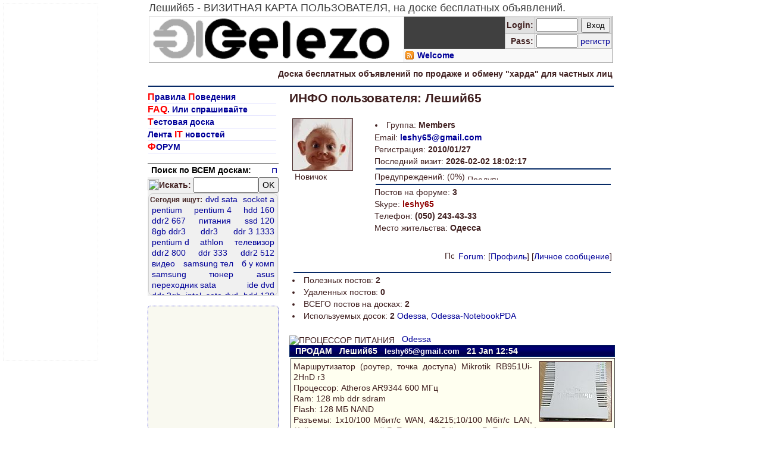

--- FILE ---
content_type: text/html; charset=windows-1251
request_url: http://gelezo.com.ua/info/FUSER_26460/
body_size: 14753
content:
<html xmlns="http://www.w3.org/1999/xhtml" xml:lang="ru" lang="ru" dir="ltr">
<head> 
<meta http-equiv="Content-Type" content="text/html; charset=windows-1251" />
<TITLE>Железо. Леший65 - ВИЗИТНАЯ КАРТА ПОЛЬЗОВАТЕЛЯ, на доске бесплатных объявлений.</TITLE>
<META NAME="description" content="Леший65 - ВИЗИТНАЯ КАРТА ПОЛЬЗОВАТЕЛЯ, на доске бесплатных объявлений.">
<META http-equiv="description" content="Леший65 - ВИЗИТНАЯ КАРТА ПОЛЬЗОВАТЕЛЯ, на доске бесплатных объявлений.">
<META NAME="keywords" content="процессор, питания">
<META http-equiv="keywords" content="процессор, питания">
<meta name="language" content="ru,en,ua">
<meta name="robots" content="index,follow">
<meta name="resource-type" content="document">
<meta name="document-state" content="dynamic">
<meta name="revisit-after" content="3 days">
<meta name="rating" content="GENERAL">
<meta name="distribution" content="GLOBAL">
<meta name="classification" content="Hardware">
<meta http-equiv="Pragma" content="no-cache">
<meta http-equiv="no-cache">
<meta http-equiv="Expires" content="-1">
<meta http-equiv="Cache-Control" content="no-cache">
<meta name="Author" content="Roman Dubs">

<meta name="viewport" content="width=device-width"/>
<meta name="MobileOptimized" content="480"/>
<meta name="HandheldFriendly" content="true"/>

<link rel="icon" href="/favicon.ico" type="image/x-icon">
<link rel="shortcut icon" href="/favicon.ico" type="image/x-icon">
<link rel="image_src" href="http://gelezo.com.ua/img/u/503566/503566_0p.jpg">
<link rel="image_src" href="http://gelezo.com.ua/img/u/503567/503567_0p.jpg">

<style type="text/css" media="all">
body, td, th, li, dd, div, p, b, i, strong { font-size: 14px; font-family: Tahoma,sans-serif,Trebuchet MS; }
sup { font-size: 10px; font-family: Tahoma,sans-serif,Trebuchet MS; }
input, select {font-family: Tahoma,sans-serif,Trebuchet MS; font-size: 14px; }
.ctab { font-size: 14px; color: #000000; }
a { color: #000099;  font-size: 14px; } 
a:link { color: #000099; text-decoration: none; } 
a:hover { color: #1010FF; text-decoration: underline; } 
a:hover:visited { color: #1010FF; text-decoration: underline; } 
a:visited  { color: #900090; text-decoration: none; } 
hr { font-size: 1px; margin: 2px; line-height: 1px; border: 1px solid #072A66;} 

.menu			{ color: #780000; font-size: 14px; font-weight: bold;				} 
.menu font		{ font-size: 16px; font-weight: bold; text-decoration: none;		} 
.menu a			{ font-size: 14px; font-weight: bold; text-decoration: none;		} 
.menu a:hover	{ font-size: 14px; font-weight: bold; text-decoration: underline;	} 
.menu a:visited	{ color: #900090; font-size: 14px; font-weight: bold; text-decoration: none;		} 

.sm { font-size: 12px; color: #000080; padding: 2px; }
.sm b { font-size: 12px; color: #000050; padding: 2px; font-weight: bold;}

.FMZIMA { font-size: 14px; background-color: #F0F0F0; background: url("/forum/style_images/gelezo/tile_cat_ZIMA.gif"); color: #000000;  height: 21px; vertical-align: text-top; margin-left: 2px; border: 1px solid #A0A0A0; border-top: 0; }
.FM, 
.FMLETO { font-size: 14px; background-color: #F0F0F0; background: url("/img/for_bg2.gif"); color: #000000; height: 21px; vertical-align: text-top; padding-top: 4px; border: 1px solid #404040; border-top: 0; }

.FM a { font-size: 14px; color: #000099; text-decoration: none;	}
.FM a:link { font-size: 14px; color: #000099; text-decoration: none; } 
.FM a:hover { font-size: 14px; color: #0000FF; text-decoration: underline; }
.FM a:hover:visited { font-size: 14px; color: #1010FF; text-decoration: underline; } 
.FM a:visited  { font-size: 14px; color: #900090; text-decoration: none; } 
.am { background-color: #F0F0F0; background: url("/img/for_bg.gif"); color: #000000; padding: 1px; margin: 0px 0px 0px 5px; border: 1px solid #000000; border-top: 0; }
.am2 { background-color: #F0F0F0; background: url("/img/for_bg.gif"); color: #000000; padding: 1px; margin: 0px; border: 1px solid #000000; border-top: 0; }
.am3 { background-color: #F0F0F0; background: url("/img/for_bg.gif"); color: #000000; padding: 2px 6px 2px 6px; margin: 0px; border: 1px solid #000090; }

.bodyPost {margin: 2px 0px 0px 2px; padding: 4px; border: 1px solid #404040; line-height: 130%; }
.bodyPost i { color: #000090;  font-size: 12px; padding: 0px 3px 1px 3px; border: 1px dotted; background-color: #F0F0C0; font-weight: bold; font-style: normal; }
.bodyPost b { color: #A00000; padding: 0px 3px 1px 3px; border-bottom: 1px dotted #4040D0; background-color: #FFFFC0;}
.bodyPost h2,h2.Post { color: #909090; font-size: 14px; height: 19px; display: block; overflow: hidden; margin: 0px; padding: 0px; font-weight: normal; text-transform: lowercase;}
.bodyPost h3,h2.Post { color: #909090; font-size: 14px; height: 19px; display: block; overflow: hidden; margin: 0px; padding: 0px; font-weight: normal; text-transform: lowercase;}
.sps	{ font-size: 14px; color: #900090; display: none; }
.bodyPost a, a:hover { text-decoration: none; }


.TablePost {border: 1px solid #B0B0B0; -moz-border-radius: 2px 0 0 0; border-radius: 2px 0 0 0; }
.TextPost {padding: 4px; line-height: 130%;}
.TextPost i { color: #000090;  font-size: 12px; padding: 0px 3px 1px 3px; border: 1px dotted; background-color: #F0F0C0; font-weight: bold; font-style: normal; }
.TextPost b { color: #A00000; padding: 0px 3px 1px 3px; border-bottom: 1px dotted #4040D0; background-color: #FFFFC0;}
.TextPost h2,h2.Post { color: #909090; font-size: 14px; height: 17px; display: block; overflow: hidden; margin: 0px; padding: 0px; font-weight: normal; text-transform: lowercase;}
.TextPost h3,h2.Post { color: #909090; font-size: 14px; height: 17px; display: block; overflow: hidden; margin: 0px; padding: 0px; font-weight: normal; text-transform: lowercase;}


a.bghref { font-size: 14px; padding: 0px 2px 0px 2px; text-decoration: none; border: 1px solid #F0F0F0; display: inline-block;}
a.bghref:hover { background-color: #FFFFFF; text-decoration: none;  border: 1px solid #E0E0E0;}


div.bgPM		{ font-size: 14px; border: 1px solid #402060; height: 45px; width: 45px; background: url(/img/i_icon_pm.png) 50% 50% no-repeat; }
div.bgPM:hover	{ background: #500060 url(/img/PM.png) 50% 50% no-repeat; text-decoration: none; border: 1px solid #404040; }

.textPM_old		{ text-decoration: none; margin-top: 8px; }

.textPM			{ 
	font-size: 14px; 
	text-decoration: none; 
	margin-top: 6px; 
	border-radius: 3px;
	-moz-border-radius: 3px;
}
.textPM	a, .textPM a:visited	{ 
	text-decoration: none; 
	font-weight: bold; 
	color: #FFFFFF;
	padding: 2px 0px 2px 0px;
	border-radius: 3px;
	-moz-border-radius: 3px;
}
.textPM	a:hover					{ 
	background-color: #FF0000; 
	text-decoration: none; 
	font-weight: bold; 
	color: #FFFFFF; 
	border-radius: 3px;
	-moz-border-radius: 3px;
}

.titlPost { padding: 1px; border: 1px solid #002060; background: url("/img/gel_bg.gif"); font-weight: bold; white-space: nowrap;  }
.AvtrPost {padding: 0px 0px 1px 0px; font-size: 14px; vertical-align: middle; }
.AvtrPost a, b, strong, font, td {font-size: 14px; }

.titlPost tr td { padding: 4px 0 5px 2px; white-space: normal; height:18px; overflow:hidden; }

.Mesage {margin: 2px; padding: 1px 6px 3px 6px; border: 1px dotted #F00000; Color: #F00000; }

u { text-decoration: none; } 
.postmail a, .postmail span	{ color: #FFFFFF; font-size: 13px; text-decoration: none; } 
.postmail a:hover	{ color: #C0C0FF; text-decoration: underline; } 

h1 { font-size: 18px; line-height: 1; max-height: 53px; max-width: 780px; text-align: left; color: #404040; font-weight: normal; margin: 0px; padding: 4px 0px 5px; display: block; overflow: hidden; }


.rightBlock { position: fixed;  top: 0px;  left: 5px;  width: 160px;  height: 600px; }
.itnews {background-color: #F9F9F0; margin: 2px; padding: 5px; border: 1px dotted #4040D0; text-align: justify; display: block; width: 535px; overflow: hidden;}
#ImgNews IMG{
	max-width: 100%; 
	max-height: 100%;
	margin: auto;
	display: block;
}

.trShare td { height:32px; vertical-align:middle; overflow:hidden; }

.share42init{
	margin: 4px 0 0 0;
	padding: 0 0 0 0;
}
#share42 a:nth-child(5), #share42 a:nth-child(9)  {
	margin-left: 10px !important;
}

.Logo                   { position: relative; max-height: 68px; text-align:left; vertical-align: top; }
.Logo > a > img         { width:100%; max-width: 400px; padding: 2px 5px 2px 5px; }

@media (max-width: 800px) {
    
    body        { padding: 5px 5px 5px 5px; }
    #TopBox     { width: 100% !important; min-width: 440px; }
    #BigTable   { width: 100% !important;}
    #BigTable .mHidden  { width: 0px !important; }
    .mHidden            { display: none !important; overflow-x:hidden; }
    .TextPost font#OPT  { display: none !important; }
    .mVisible           { display: block !important; }
    .table100           { width: 100% !important; min-width: 440px;  }
    .share42            { width: 0px !important; display: none; }
    .NoShare            { width: 100% !important; text-align: center; white-space: normal; line-height:1; }
    div.bgPM		    { height: 35px; width: 45px; }    
    .Logo > a > img     { position: absolute; height:75%; width:auto; padding: 5px 2px 5px 2px; }
    input[name=PostMenName], input[name=PostMenMail], input[name=submiting] { padding: 5px 5px; }
    .mImages {width: 90px !important;}
    .mImages img {height: auto !important; width: 80px !important;}
    
}

@media (max-width: 480px) {
    .mmHidden          { display: none !important; overflow-x:hidden; }
    .mImages            { display: none !important; overflow-x:hidden; }
    iframe.myBanClass {
        width: 100%;
        overflow: hidden;
        
    }
}

@media print {
    .hidden-print,
    .TextPost font#OPT
    {
        display: none !important;
    }
}


#fixed {
	background: #FFF;
	padding: 0px;
}
</style>

<script src="/jquery-1.11.1.min.js"></script>

<script type="text/javascript">

var mydate = new Date();
var mytime = '' + mydate.getTime();
mytime = mytime.substring(0,10);
var MyDeltaTime = 1770048815 - parseInt (mytime);

if(top.location!=window.location||top.frames.length!=0) top.location=self.document.location;
var url = location.href;
var title = document.title;
var ShowFlagOPT = "block";

function ShowHideDiv(){
	var alldiv = document.all.OPT;
	var i;
	if (ShowFlagOPT == 'none'){
		setCookie("CookieOPT", 0, 10, "/", ".gelezo.com.ua");
		document.all['nameOPT'].innerText="УБРАТЬ ЛИШНЕЕ";
		document.bgColor="#FFFFFF";
		ShowFlagOPT = 'block';
	}else{
		setCookie("CookieOPT", 1, 1, "/", ".gelezo.com.ua");
		document.all['nameOPT'].innerText="ПОКАЗАТЬ ВСЕ";
		document.bgColor="#E0E0E0";
		ShowFlagOPT = 'none';
	}
	for(i=0; i<alldiv.length; i++){
			alldiv[i].style.display = ShowFlagOPT;
	}
	return true;
}


function addBookmark(url, title){
	if (!url) url = location.href;
	if (!title) title = document.title;

	if(window.opera && window.print){ // opera
		var elem = document.createElement('elem');
		elem.setAttribute('href',url);
		elem.setAttribute('title',title);
		elem.setAttribute('rel','sidebar');
		elem.click();
	}
	else if ((typeof window.sidebar == "object") && (typeof window.sidebar.addPanel == "function")) window.sidebar.addPanel (title, url, "");
	else if (typeof window.external == "object") window.external.AddFavorite(url, title);
	else return false;
	return true;
}

function AutorShowHide(id){
	var itm;
	if ( itm = document.all[id] ){
		if (itm.style.display == "none"){	itm.style.display = "";	}
		else							{	itm.style.display = "none";	}
	}
}

function openWin(url, width, height){
	window.open(url, "_blank", "resizable=no,status=no,toolbar=no,menubar=no,location=no,scrollbars=no,width="+width+",height="+height+"");
}

function delConfirm(theURL){
	if (confirm( "ВЫ УВЕРЕНЫ?\nБОЛЬШЕ ПРЕДУПРЕЖДЕНИЙ НЕ БУДЕТ!!!" )){	window.location.href=theURL;	}
	else{								alert ( "Ну нет, так нет!" );	}
}

function reloadConfirm(theURL, fDate){
	var start = parseInt ( Math.floor((Math.random() * 15)) );
	var d = new Date();
	var n = d.getTime();
	n = Math.round(n / 1000) + MyDeltaTime;
	fDate = fDate.substring( 0 , 10);
/*	console.log(n - fDate); */
	if ( (n - fDate)>43200 || confirm( "ОБНОВИТЬ ДАТУ ОБЪЯВЛЕНИЯ?" )){	
		n = '' + n;
		n = '' + calcMD5( n.substring(0, 8) );
		n = n.substring( start , start + 12);
		setCookie("_reload", n, 0.005, "/", ".gelezo.com.ua");
		window.location.href = theURL + '&deltat=' + MyDeltaTime;	
	}
	return false;
}

function ComWR(idc){
	if ( idc = 1 )	{	document.write("<" + "!" + "--\n");		}
	else			{	document.write("\n -" + "-" + ">\n");	}
	return true;
}

function NewMesageConfirm(theURL){
	if (confirm( "Вам пришло новое сообщение!\nПрочитать сейчас?" )){	window.location.href=theURL;	}
}

function GoToBoard(Board){
	window.location.href = "/boards/" + Board + "/";
}

/* get, set, and delete cookies */
function getCookie( name ) {
	var start = document.cookie.indexOf( name + "=" );
	var len = start + name.length + 1;
	if ( ( !start ) && ( name != document.cookie.substring( 0, name.length ) ) ) {
		return null;
	}
	if ( start == -1 ) return null;
	var end = document.cookie.indexOf( ";", len );
	if ( end == -1 ) end = document.cookie.length;
	return unescape( document.cookie.substring( len, end ) );
}
	
function setCookie( name, value, expires, path, domain, secure ) {
	var today = new Date();
	today.setTime( today.getTime() );
	if ( expires ) {
		expires = expires * 1000 * 60 * 60 * 24;
	}
	var expires_date = new Date( today.getTime() + (expires) );
	document.cookie = name+"="+escape( value ) +
		( ( expires ) ? ";expires="+expires_date.toGMTString() : "" ) + 
		( ( path ) ? ";path=" + path : "" ) +
		( ( domain ) ? ";domain=" + domain : "" ) +
		( ( secure ) ? ";secure" : "" );
}
	
function deleteCookie( name, path, domain ) {
	if ( getCookie( name ) ) document.cookie = name + "=" +
			( ( path ) ? ";path=" + path : "") +
			( ( domain ) ? ";domain=" + domain : "" ) +
			";expires=Thu, 01-Jan-1970 00:00:01 GMT";
}

function setBGCol(ttr,col) { ttr.style.backgroundColor=col; }

function strrev( string ){
	var ret = '', i = 0;
	for ( i = string.length-1; i >= 0; i-- ){	ret += string.charAt(i); }
	return ret;
}

function WriteCodeText(str, key){ var b=key.split("").sort().join("");var d="";for(var e=0;e<str.length;e++) d+=b.charAt(key.indexOf(str.charAt(e)));document.write(d); }

setCookie("ATestCookies", 17700488, 1, "/", ".gelezo.com.ua");
deleteCookie("b", 0, ".gelezo.com.ua");


  var _gaq = _gaq || [];
	_gaq.push(['_setAccount', 'UA-21860244-1']);
	_gaq.push(['_setDomainName', 'gelezo.com.ua']);
	_gaq.push(['_trackPageview']);

	_gaq.push(['_addOrganic', 'google.com.ua', 'q']);
	_gaq.push(['_addOrganic', 'google.ru', 'q']);
	_gaq.push(['_addOrganic', 'google.com', 'q']);
 
	_gaq.push(['_addOrganic', 'images.yandex.ru', 'text', true]);
	_gaq.push(['_addOrganic', 'm.images.yandex.ru', 'text', true]);
	_gaq.push(['_addOrganic', 'images.rambler.ru', 'query', true]);

    _gaq.push(['_addOrganic', 'go.mail.ru', 'q']);
    _gaq.push(['_addOrganic', 'nova.rambler.ru', 'query']);
    _gaq.push(['_addOrganic', 'nigma.ru', 's']);
    _gaq.push(['_addOrganic', 'webalta.ru', 'q']);
    _gaq.push(['_addOrganic', 'aport.ru', 'r']);
    _gaq.push(['_addOrganic', 'search.qip.ru', 'query']);
    _gaq.push(['_addOrganic', 'ru.search.yahoo.com', 'p']);

    _gaq.push(['_addOrganic', 'meta.ua', 'q']);
    _gaq.push(['_addOrganic', 'search.bigmir.net', 'z']);
    _gaq.push(['_addOrganic', 'search.i.ua', 'q']);
    _gaq.push(['_addOrganic', 'index.online.ua', 'q']);
    _gaq.push(['_addOrganic', 'web20.a.ua', 'query']);
    _gaq.push(['_addOrganic', 'search.ukr.net', 'search_query']);
    _gaq.push(['_addOrganic', 'search.ua', 'q']);

  (function() {
    var ga = document.createElement('script'); ga.type = 'text/javascript'; ga.async = true;
    ga.src = ('https:' == document.location.protocol ? 'https://ssl' : 'http://www') + '.google-analytics.com/ga.js';
    var s = document.getElementsByTagName('script')[0]; s.parentNode.insertBefore(ga, s);
  })();


  
/*
 * A JavaScript implementation of the RSA Data Security, Inc. MD5 Message
 * Digest Algorithm, as defined in RFC 1321.
 * Copyright (C) Paul Johnston 1999 - 2000.
 * Updated by Greg Holt 2000 - 2001.
 * See http://pajhome.org.uk/site/legal.html for details.
 */

/*
 * Convert a 32-bit number to a hex string with ls-byte first
 */
var hex_chr = "0123456789abcdef";
function rhex(num){
  str = "";
  for(j = 0; j <= 3; j++)
    str += hex_chr.charAt((num >> (j * 8 + 4)) & 0x0F) +
           hex_chr.charAt((num >> (j * 8)) & 0x0F);
  return str;
}

/*
 * Convert a string to a sequence of 16-word blocks, stored as an array.
 * Append padding bits and the length, as described in the MD5 standard.
 */
function str2blks_MD5(str){
  nblk = ((str.length + 8) >> 6) + 1;
  blks = new Array(nblk * 16);
  for(i = 0; i < nblk * 16; i++) blks[i] = 0;
  for(i = 0; i < str.length; i++)
    blks[i >> 2] |= str.charCodeAt(i) << ((i % 4) * 8);
  blks[i >> 2] |= 0x80 << ((i % 4) * 8);
  blks[nblk * 16 - 2] = str.length * 8;
  return blks;
}

/*
 * Add integers, wrapping at 2^32. This uses 16-bit operations internally 
 * to work around bugs in some JS interpreters.
 */
function add(x, y){
  var lsw = (x & 0xFFFF) + (y & 0xFFFF);
  var msw = (x >> 16) + (y >> 16) + (lsw >> 16);
  return (msw << 16) | (lsw & 0xFFFF);
}

/*
 * Bitwise rotate a 32-bit number to the left
 */
function rol(num, cnt){
  return (num << cnt) | (num >>> (32 - cnt));
}

/*
 * These functions implement the basic operation for each round of the
 * algorithm.
 */
function cmn(q, a, b, x, s, t){
  return add(rol(add(add(a, q), add(x, t)), s), b);
}
function ff(a, b, c, d, x, s, t){
  return cmn((b & c) | ((~b) & d), a, b, x, s, t);
}
function gg(a, b, c, d, x, s, t){
  return cmn((b & d) | (c & (~d)), a, b, x, s, t);
}
function hh(a, b, c, d, x, s, t){
  return cmn(b ^ c ^ d, a, b, x, s, t);
}
function ii(a, b, c, d, x, s, t){
  return cmn(c ^ (b | (~d)), a, b, x, s, t);
}

/*
 * Take a string and return the hex representation of its MD5.
 */
function calcMD5(str){
  x = str2blks_MD5(str);
  a =  1732584193;
  b = -271733879;
  c = -1732584194;
  d =  271733878;

  for(i = 0; i < x.length; i += 16) {
    olda = a;
    oldb = b;
    oldc = c;
    oldd = d;

    a = ff(a, b, c, d, x[i+ 0], 7 , -680876936);
    d = ff(d, a, b, c, x[i+ 1], 12, -389564586);
    c = ff(c, d, a, b, x[i+ 2], 17,  606105819);
    b = ff(b, c, d, a, x[i+ 3], 22, -1044525330);
    a = ff(a, b, c, d, x[i+ 4], 7 , -176418897);
    d = ff(d, a, b, c, x[i+ 5], 12,  1200080426);
    c = ff(c, d, a, b, x[i+ 6], 17, -1473231341);
    b = ff(b, c, d, a, x[i+ 7], 22, -45705983);
    a = ff(a, b, c, d, x[i+ 8], 7 ,  1770035416);
    d = ff(d, a, b, c, x[i+ 9], 12, -1958414417);
    c = ff(c, d, a, b, x[i+10], 17, -42063);
    b = ff(b, c, d, a, x[i+11], 22, -1990404162);
    a = ff(a, b, c, d, x[i+12], 7 ,  1804603682);
    d = ff(d, a, b, c, x[i+13], 12, -40341101);
    c = ff(c, d, a, b, x[i+14], 17, -1502002290);
    b = ff(b, c, d, a, x[i+15], 22,  1236535329);    

    a = gg(a, b, c, d, x[i+ 1], 5 , -165796510);
    d = gg(d, a, b, c, x[i+ 6], 9 , -1069501632);
    c = gg(c, d, a, b, x[i+11], 14,  643717713);
    b = gg(b, c, d, a, x[i+ 0], 20, -373897302);
    a = gg(a, b, c, d, x[i+ 5], 5 , -701558691);
    d = gg(d, a, b, c, x[i+10], 9 ,  38016083);
    c = gg(c, d, a, b, x[i+15], 14, -660478335);
    b = gg(b, c, d, a, x[i+ 4], 20, -405537848);
    a = gg(a, b, c, d, x[i+ 9], 5 ,  568446438);
    d = gg(d, a, b, c, x[i+14], 9 , -1019803690);
    c = gg(c, d, a, b, x[i+ 3], 14, -187363961);
    b = gg(b, c, d, a, x[i+ 8], 20,  1163531501);
    a = gg(a, b, c, d, x[i+13], 5 , -1444681467);
    d = gg(d, a, b, c, x[i+ 2], 9 , -51403784);
    c = gg(c, d, a, b, x[i+ 7], 14,  1735328473);
    b = gg(b, c, d, a, x[i+12], 20, -1926607734);
    
    a = hh(a, b, c, d, x[i+ 5], 4 , -378558);
    d = hh(d, a, b, c, x[i+ 8], 11, -2022574463);
    c = hh(c, d, a, b, x[i+11], 16,  1839030562);
    b = hh(b, c, d, a, x[i+14], 23, -35309556);
    a = hh(a, b, c, d, x[i+ 1], 4 , -1530992060);
    d = hh(d, a, b, c, x[i+ 4], 11,  1272893353);
    c = hh(c, d, a, b, x[i+ 7], 16, -155497632);
    b = hh(b, c, d, a, x[i+10], 23, -1094730640);
    a = hh(a, b, c, d, x[i+13], 4 ,  681279174);
    d = hh(d, a, b, c, x[i+ 0], 11, -358537222);
    c = hh(c, d, a, b, x[i+ 3], 16, -722521979);
    b = hh(b, c, d, a, x[i+ 6], 23,  76029189);
    a = hh(a, b, c, d, x[i+ 9], 4 , -640364487);
    d = hh(d, a, b, c, x[i+12], 11, -421815835);
    c = hh(c, d, a, b, x[i+15], 16,  530742520);
    b = hh(b, c, d, a, x[i+ 2], 23, -995338651);

    a = ii(a, b, c, d, x[i+ 0], 6 , -198630844);
    d = ii(d, a, b, c, x[i+ 7], 10,  1126891415);
    c = ii(c, d, a, b, x[i+14], 15, -1416354905);
    b = ii(b, c, d, a, x[i+ 5], 21, -57434055);
    a = ii(a, b, c, d, x[i+12], 6 ,  1700485571);
    d = ii(d, a, b, c, x[i+ 3], 10, -1894986606);
    c = ii(c, d, a, b, x[i+10], 15, -1051523);
    b = ii(b, c, d, a, x[i+ 1], 21, -2054922799);
    a = ii(a, b, c, d, x[i+ 8], 6 ,  1873313359);
    d = ii(d, a, b, c, x[i+15], 10, -30611744);
    c = ii(c, d, a, b, x[i+ 6], 15, -1560198380);
    b = ii(b, c, d, a, x[i+13], 21,  1309151649);
    a = ii(a, b, c, d, x[i+ 4], 6 , -145523070);
    d = ii(d, a, b, c, x[i+11], 10, -1120210379);
    c = ii(c, d, a, b, x[i+ 2], 15,  718787259);
    b = ii(b, c, d, a, x[i+ 9], 21, -343485551);

    a = add(a, olda);
    b = add(b, oldb);
    c = add(c, oldc);
    d = add(d, oldd);
  }
  return rhex(a) + rhex(b) + rhex(c) + rhex(d);
}
  
  
</script><script type="text/javascript" src='/forum/jscripts/ipb_global.js'></script>
<script type="text/javascript" src="https://apis.google.com/js/plusone.js">{lang: 'ru'}</script>

<script type="text/javascript">
	$(function() {
		var offset = $("#fixed").offset();
		var topPadding = 15;
		$(window).scroll(function() {
			if ($(window).scrollTop() > offset.top) {
				$("#fixed").stop().animate({marginTop: $(window).scrollTop() - offset.top + topPadding});
			}
			else {$("#fixed").stop().animate({marginTop: 0});};});
	});
</script>

</head>
<BODY topmargin="0" bgcolor="#ffffff" text="#402020" vlink="#402020" alink="#402020" link="#402020" OnLoad="">
<div align=center>
<h1>Леший65 - ВИЗИТНАЯ КАРТА ПОЛЬЗОВАТЕЛЯ, на доске бесплатных объявлений.</h1>

	<div class=rightBlock id='RBlock' style="display:none;">
			<div style="border: 1px dotted #F0F0F0;">    <script async src="//pagead2.googlesyndication.com/pagead/js/adsbygoogle.js"></script>
    <!-- Небоскреб -->
    <ins class="adsbygoogle hidden-print"
         style="display:inline-block;width:160px;height:600px"
         data-ad-client="ca-pub-6830889285825540"
         data-ad-slot="3720441657"></ins>
    <script>
    (adsbygoogle = window.adsbygoogle || []).push({});
    </script></div>
	</div>
	<script type="text/javascript">
	var RBWidth 	= 1130;
	var RBWidth2	= 1130;
	var RBsDate 	= document.getElementById('RBlock').innerHTML;
	var FlagReB 	= true;

	$(function(){
		$(window).resize(function() { 
			if( document.body.clientWidth < RBWidth2 ){
				$("#RBlock").fadeOut(100);
			}else{
				if( document.body.clientWidth < RBWidth ){
					document.getElementById('RBlock').style.opacity = 0.5;
					$("#RBlock").css("top","65px");
					$("#RBlock").fadeIn (500);
				}else{
					document.getElementById('RBlock').style.opacity = 1;
					$("#RBlock").css("top","5px");
					$("#RBlock").fadeIn (500);
				}
			}
		});
		$(window).resize();
	});

	$(window).blur(function()	{ FlagReB = false; });
	$(window).focus(function()	{ FlagReB = true;  });
	</script><!-- Add Google banner 2021-04-20 -->
<script async src="https://pagead2.googlesyndication.com/pagead/js/adsbygoogle.js?client=ca-pub-6830889285825540" crossorigin="anonymous"></script>
<table width="780" cellspacing="1" cellpadding="0" border="0" bgcolor=#e0e0e0 style='border-right: 1px solid #a0a0a0; border-bottom: 1px solid #a0a0a0;' id="TopBox">
<tr bgcolor=#FFFFFF>
<td width="55%" class="Logo"><a href="/" title='Доска объявлений по продаже и обмену компьютеров, мобильных телефонов, комплектующих, другого железа - на главную страницу'><img src="/img/logo_gelezo.gif" m_src="/img/TopLogo_NY.png" alt="Welcome , процессор, питания!"></a></td>

<td width="45%" bgcolor="#404040" valign="top" >

	<table width="100%" cellspacing="0" cellpadding="0" border="0">
      <tr valign="top">
	   <td colspan=2 width=85% style='font-size: 12px; color: #ffffff; padding: 3px 1px;' nowrap class='mHidden'>
		</td><td colspan=2 valign="top" width=15% style='font-size: 11px; color: #ffffff;' align=right><style>
    .AuthTMPL tr td {
        padding: 1px 2px 1px 2px;
    }
    .AuthTMPL tr td.title {
        padding: 2px 2px 2px 4px;
    }
    .AuthTMPL tr td input {
        padding: 3px 5px 3px 5px;
    }
</style>
<TABLE cellspacing=1 cellpadding=1 border=0 width=100% bgcolor=#C0C0C0 style="min-width: 180px;" class="AuthTMPL">
	<form action="http://gelezo.com.ua/forum/index.php?act=Login&amp;CODE=01" method="post" name="LOGIN">
	<input type="hidden" name="referer" value="http://gelezo.com.ua/info/FUSER_26460/" />
	<input type="hidden" name="Privacy" value="0" />
	<input type="hidden" name="CookieDate" value="1" />
	<tr bgcolor=#E0E0E0 align=right>
		<td width=50 clas="title"><b>Log<font class="mHidden">in</font>:</b></td>
		<td width=70% align=left><input type="text" name="UserName" size=12 style='font-size:11px; width:100%;'></td>
		<td width=30%><input class="button" type="submit" name="submit" value="Вход" style='font-size:13px; padding: 3px 7px 3px 7px;'></td>
	</tr>
	<tr bgcolor=#F0F0F0 align=right>
		<td width=50 clas="title"><b>Pass:</b></td>
		<td width=70% align=left><input type="password" name="PassWord" size=12 style='font-size:11px; width:100%;'></td>
		<td width=30%><a href="http://gelezo.com.ua/forum/index.php?act=Reg&CODE=00" title='Регистрация в системе'>регистр</a></td>
	</tr>
	</form>
</TABLE></td></tr>
      </table>
      <table width="100%" cellspacing="0" cellpadding="0" border="0" style="height:22px; padding: 0;">
		<tr height="22" bgcolor=#F9F9F9>
        <td colspan=3 style='font-size: 13px; font-weight: bold;' width=99% nowrap>
			<table cellspacing="0" cellpadding="0" border="0" style="width:100%; height: 16px;"><tr>
			   <td width=20 align=center><a href=/data/rss.xml title='RSS-лента Welcome'><img src="/img/i_rss.png" height="14" width="14" border="0" alt="RSS-лента Welcome" style="margin: 1px 2px 1px 2px;"></a></td>
			   <td style='font-size: 13px; font-weight: bold;' width=99%>
					&nbsp;<a href='/' title="Welcome  , процессор, питания">Welcome</a>				</td>
			</tr></table>
		</td>
	   <td style='font-size: 12px; font-weight: bold;' align=right nowrap class="mHidden"></td>
	   </tr>
	</table>
</td></tr>
</table>
<table width="780" cellspacing="1" cellpadding="0" border="0" class="table100"><tr>
<tr valign="top" class="trShare">
	<td nowrap colspan=2 class="share42"><div class="share42init"></div></td><!-- <script type="text/javascript" src="/share42-2018/share42.js"></script> -->
	<td align="RIGHT" nowrap class="NoShare"><strong>Доска <u>бесплатных</u> объявлений по продаже и обмену "харда" для <font size=3><b>частных лиц</b></strong></td>
</tr>
<tr>
	<td colspan=3 align=center>
		<div id="OPT" style="display: block"></div>
	</td>
</tr>
</table>

<hr width="780" height="1" class='table100'>

<center>
<table border="0" cellspacing="3" cellpadding="2" width="795" class='table100'>
  <tr>
    <td valign="Top" width="220" class="mHidden">
	<img src="/img/1.gif" height="1" width="220" border="0" class="mHidden"><br>

<div class="menu">

<a href='/?man_user'><font color=red>П</font>равила <font color=red>П</font>оведения</a></a><br \><table width='99%' cellspacing=1 cellpadding=0 border=0 class='table100'><tr><td bgcolor='#E0E0FF'><img src='/img/1.gif' height='1' style='width:100%' border=0></td></tr></table>
<a href='/?faq'><font color=red>FAQ</font>. Или спрашивайте</a></a><br \><table width='99%' cellspacing=1 cellpadding=0 border=0 class='table100'><tr><td bgcolor='#E0E0FF'><img src='/img/1.gif' height='1' style='width:100%' border=0></td></tr></table>
<a href='/boards/(((=TEST=)))'><font color=red>Т</font>естовая доска</a></a><br \><table width='99%' cellspacing=1 cellpadding=0 border=0 class='table100'><tr><td bgcolor='#E0E0FF'><img src='/img/1.gif' height='1' style='width:100%' border=0></td></tr></table>
<a href='/?ITNews'>Лента <font color=red>IT</font> новостей</a></a><br \><table width='99%' cellspacing=1 cellpadding=0 border=0 class='table100'><tr><td bgcolor='#E0E0FF'><img src='/img/1.gif' height='1' style='width:100%' border=0></td></tr></table>
<a href='/forum/'><font color=red>Ф</font>ОРУМ</a><br \><table width='99%' cellspacing=1 cellpadding=0 border=0 class='table100'><tr><td bgcolor='#E0E0FF'><img src='/img/1.gif' height='1' style='width:100%' border=0></td></tr></table></div>
<br>
<div id="FastSearchBox">
<table border="0" cellspacing="0" cellpadding="0" width="100%" style='margin: 0 0 1px 0; padding: 2px; background-color: #606060; border-top: 1px solid #000; color: #000; background: url("/forum/style_images/gelezo/tile_sub.gif");'>
<tr><td>&nbsp;<strong>Поиск по ВСЕМ доскам:</strong></td>
	<td width=10 align=right><a href=/?stat_search+2><img src=/forum/style_images/gelezo/to_post_off.gif alt="ПРОЦЕССОР ПИТАНИЯ" height=11 width=10  border=0></a></td>
</tr></table>
<table border="0" cellspacing="0" cellpadding="0" width="100%" style='margin-top: 2px;'>
<form action="/?search" method="POST" name=FastSearch>
<tr bgcolor=#F0F0F0>
	<td width=25><a href=/?stat_search><img src=/forum/style_images/gelezo/folder_post_icons/icon11.gif align=absmiddle alt="ПРОЦЕССОР ПИТАНИЯ" height=19 width=19  border=0></a></td>
	<td nowrap><b>Искать:</b>&nbsp;</td>
	<td style="width:80%;"><input type=Text name="search_text" size=14 maxlength=20 value="" style='font-size: 14px; padding: 3px 5px; width: 100%;'></td>
	<td width=90 align=right><input type="submit" name="search" value="OK" style='font-size: 14px; padding: 3px 5px; width: 100%;'></td>
</tr>
</form>
	<tr><td colspan=4 bgcolor="#F0F0F0"><div style='margin: 1px; padding: 0px 2px 0px 2px; border: 1px solid #D0D0D0; -moz-border-radius: 8px; border-radius: 8px; font-size: 2px; height: 170px; overflow: hidden; text-align: justify;'><strong style='font-size: 12px;'>Сегодня ищут:</strong> <a href="/view/dvd_sata/dvd_sata.html" title="'dvd sata' искали 30 раз" class='bghref'>dvd sata</a> 
		<a href="/view/@socket_A/socket_A.html" title="'socket а' искали 25 раз" class='bghref'>socket а</a> 
		<a href="/view/pentium/pentium.html" title="'pentium' искали 24 раз" class='bghref'>pentium</a> 
		<a href="/view/pentium_4/pentium_4.html" title="'pentium 4' искали 22 раз" class='bghref'>pentium 4</a> 
		<a href="/view/hdd_160/hdd_160.html" title="'hdd 160' искали 22 раз" class='bghref'>hdd 160</a> 
		<a href="/view/ddr2_667/ddr2_667.html" title="'ddr2 667' искали 22 раз" class='bghref'>ddr2 667</a> 
		<a href="/view/@PITANIYa/PITANIYa.html" title="'питания' искали 21 раз" class='bghref'>питания</a> 
		<a href="/view/ssd_120/ssd_120.html" title="'ssd 120' искали 21 раз" class='bghref'>ssd 120</a> 
		<a href="/view/8gb_ddr3/8gb_ddr3.html" title="'8gb ddr3' искали 21 раз" class='bghref'>8gb ddr3</a> 
		<a href="/view/ddr3/ddr3.html" title="'ddr3' искали 21 раз" class='bghref'>ddr3</a> 
		<a href="/view/ddr_3_1333/ddr_3_1333.html" title="'ddr 3 1333' искали 20 раз" class='bghref'>ddr 3 1333</a> 
		<a href="/view/pentium_d/pentium_d.html" title="'pentium d' искали 20 раз" class='bghref'>pentium d</a> 
		<a href="/view/athlon/athlon.html" title="'athlon' искали 20 раз" class='bghref'>athlon</a> 
		<a href="/view/@TELEVIZOR/TELEVIZOR.html" title="'телевизор' искали 20 раз" class='bghref'>телевизор</a> 
		<a href="/view/ddr2_800/ddr2_800.html" title="'ddr2 800' искали 19 раз" class='bghref'>ddr2 800</a> 
		<a href="/view/ddr_333/ddr_333.html" title="'ddr 333' искали 19 раз" class='bghref'>ddr 333</a> 
		<a href="/view/ddr2_512/ddr2_512.html" title="'ddr2 512' искали 19 раз" class='bghref'>ddr2 512</a> 
		<a href="/view/@VIDEO/VIDEO.html" title="'видео' искали 19 раз" class='bghref'>видео</a> 
		<a href="/view/@samsung_TEL/samsung_TEL.html" title="'samsung тел' искали 18 раз" class='bghref'>samsung тел</a> 
		<a href="/view/@B_U_KOMP/B_U_KOMP.html" title="'б у комп' искали 18 раз" class='bghref'>б у комп</a> 
		<a href="/view/samsung/samsung.html" title="'samsung' искали 18 раз" class='bghref'>samsung</a> 
		<a href="/view/@TYuNER/TYuNER.html" title="'тюнер' искали 17 раз" class='bghref'>тюнер</a> 
		<a href="/view/asus/asus.html" title="'asus' искали 17 раз" class='bghref'>asus</a> 
		<a href="/view/@PEREXODNIK_sata/PEREXODNIK_sata.html" title="'переходник sata' искали 17 раз" class='bghref'>переходник sata</a> 
		<a href="/view/ide_dvd/ide_dvd.html" title="'ide dvd' искали 17 раз" class='bghref'>ide dvd</a> 
		<a href="/view/ddr_2gb/ddr_2gb.html" title="'ddr 2gb' искали 17 раз" class='bghref'>ddr 2gb</a> 
		<a href="/view/intel/intel.html" title="'intel' искали 17 раз" class='bghref'>intel</a> 
		<a href="/view/sata_dvd/sata_dvd.html" title="'sata dvd' искали 17 раз" class='bghref'>sata dvd</a> 
		<a href="/view/hdd_120/hdd_120.html" title="'hdd 120' искали 16 раз" class='bghref'>hdd 120</a> 
		<a href="/view/@B_U_TELEVIZOR/B_U_TELEVIZOR.html" title="'б у телевизор' искали 16 раз" class='bghref'>б у телевизор</a> 
		<a href="/view/ddr3_8_gb/ddr3_8_gb.html" title="'ddr3 8 gb' искали 16 раз" class='bghref'>ddr3 8 gb</a> 
		<a href="/view/@NOUT/NOUT.html" title="'ноут' искали 16 раз" class='bghref'>ноут</a> 
		<a href="/view/samsung_p/samsung_p.html" title="'samsung p' искали 16 раз" class='bghref'>samsung p</a> 
		<a href="/view/@ddr3_BU/ddr3_BU.html" title="'ddr3 бу' искали 16 раз" class='bghref'>ddr3 бу</a> 
		<a href="/view/@KOMP/KOMP.html" title="'комп' искали 15 раз" class='bghref'>комп</a> 
		<a href="/view/ddr3_1gb/ddr3_1gb.html" title="'ddr3 1gb' искали 15 раз" class='bghref'>ddr3 1gb</a> 
		<a href="/view/intel_5/intel_5.html" title="'intel 5' искали 14 раз" class='bghref'>intel 5</a> 
		<a href="/view/hdd_ide/hdd_ide.html" title="'hdd ide' искали 14 раз" class='bghref'>hdd ide</a> 
		<a href="/view/sata_500/sata_500.html" title="'sata 500' искали 14 раз" class='bghref'>sata 500</a> 
		<a href="/view/@DISK/DISK.html" title="'диск' искали 13 раз" class='bghref'>диск</a> </div></td></tr>
</table>
</div>    <br>
    <div id="fixed">
        <div style='background-color: #F9F9F0; padding: 3px; -moz-border-radius: 5px; border-radius: 5px; border: 1px dotted #4040D0;' align=center>
        <script type="text/javascript"><!--
        google_ad_client = "pub-6830889285825540";
        /* 200x200, создано 10.03.11 */
        google_ad_slot = "7440390855";
        google_ad_width = 200;
        google_ad_height = 200;
        //-->
        </script>
        <script type="text/javascript"
        src="http://pagead2.googlesyndication.com/pagead/show_ads.js">
        </script>
        </div>
        <br>

        <table width="100%" cellspacing="1" cellpadding="0" border="0">
<tr>
<td><strong>Действующие доски:</strong></td>
</tr>
<tr>
<td>
        <table width="100%" cellspacing="0" cellpadding="0" border="0">
        <tr><td colspan="7" width="100%" height="1" bgcolor="#404040"><img src="/img/1.gif" height="1" width="1"></td>
        <tr><td  width="1" bgcolor="#404040"><img src="/img/1.gif" height="1" width="1"></td>
            <td  width="2" bgcolor="#ffffff"><img src="/img/1.gif" height="1" width="2"></td>
            <td  width="1" bgcolor="#404040"><img src="/img/1.gif" height="1" width="1"></td>
            <td  width="3" bgcolor="#ffffff"><img src="/img/1.gif" height="1" width="3"></td>
            <td  width="1" bgcolor="#404040"><img src="/img/1.gif" height="1" width="1"></td>
            <td  width="99%" bgcolor="#f9f9f9">
                    <table width="100%" cellspacing="1" cellpadding="1" border="0">
                        <tr><td nowrap>
&nbsp;<a href="/boards/Ilyichevsk" title=";
Сообщений: 0; за последние сутки: 0" style='line-height: 140%; font-weight: bold; font-size: 13px;'>ИЛЬИЧЕВСК</a>&nbsp;<br>

&nbsp;<a href="/boards/Kiev-Mobil" title=";
Сообщений: 0; за последние сутки: 0" style='line-height: 140%; font-weight: bold; font-size: 13px;'>КИЕВ-МОБИЛ</a>&nbsp;<br>

&nbsp;<a href="/boards/Nikolaev" title=";
Сообщений: 0; за последние сутки: 0" style='line-height: 140%; font-weight: bold; font-size: 13px;'>НИКОЛАЕВ</a>&nbsp;<br>

&nbsp;<a href="/boards/Odessa-Auto" title=";
Сообщений: 0; за последние сутки: 0" style='line-height: 140%; font-weight: bold; font-size: 13px;'>ОДЕССА - АВТО</a>&nbsp;<br>

&nbsp;<a href="/boards/Odessa-CD" title=";
Сообщений: 1; за последние сутки: 0" style='line-height: 140%; font-weight: bold; font-size: 13px;'>ОДЕССА - CD/DVD / Soft</a>&nbsp;<br>

&nbsp;<a href="/boards/Kiev" title=";
Сообщений: 2; за последние сутки: 0" style='line-height: 140%; font-weight: bold; font-size: 13px;'>КИЕВ - HARD</a>&nbsp;<br>

&nbsp;<a href="/boards/Odessa-NotebookPDA" title=";
Сообщений: 6; за последние сутки: 0" style='line-height: 140%; font-weight: bold; font-size: 13px;'>ОДЕССА - НоутБук, Планшет</a>&nbsp;<br>

&nbsp;<a href="/boards/Odessa-Mobil" title=";
Сообщений: 1; за последние сутки: 1" style='line-height: 140%; font-weight: bold; font-size: 13px;'>ОДЕССА - Мобильный фон</a>&nbsp;<br>

&nbsp;<a href="/boards/Odessa-HomeTeach" title=";
Сообщений: 5; за последние сутки: 1" style='line-height: 140%; font-weight: bold; font-size: 13px;'>ОДЕССА - Бытовая Техника</a>&nbsp;<br>

&nbsp;<a href="/boards/Prices" title=";
Сообщений: 6; за последние сутки: 1" style='line-height: 140%; font-weight: bold; font-size: 13px;'>ДРУГОЕ / ПРАЙСЫ / ОПТ</a>&nbsp;<br>

&nbsp;<a href="/boards/Odessa-AudioVideo" title=";
Сообщений: 7; за последние сутки: 6" style='line-height: 140%; font-weight: bold; font-size: 13px;'>ОДЕССА - Аудио Видео Фото</a>&nbsp;<br>

&nbsp;<a href="/boards/Odessa" title=";
Сообщений: 30; за последние сутки: 6" style='line-height: 140%; font-weight: bold; font-size: 13px;'>ОДЕССА - HARD</a>&nbsp;<br>
</td></tr>
                    </table>
            </td>
            <td  width="1" bgcolor="#404040"><img src="/img/1.gif" height="1" width="1"></td>
        </tr>
        <tr><td colspan="7" width="100%" height="1" bgcolor="#404040"><img src="/img/1.gif" height="1" width="1"></td>
        </table>
</td></tr>
</table>
    </div>

    </td>
    <td width=1 class="mHidden">&nbsp;</td>
    <td valign="Top" width="99%">
	<h2>ИНФО пользователя: Леший65</h2>
<table border=0 cellspacing=3 cellpadding=2 width=100% style="line-height: 130%;">
<tr valign=top>
	<td width=250>
		<img src='/forum/uploads/av-26460.jpg' border=1><br>
&nbsp;Новичок<br>
&nbsp;

	</td>
	<td width=75% style="font-size: 14px !important;">
		<li style='margin: 1px 1px 1px 1px;' title='Пользователь из группы Members'>Группа: <b>Members</b>  </li>
		Email: <B><noindex><span id='e863766074'>[mail_java_защита]</span></noindex><script type=text/javascript>/*<![CDATA[*/eval("var a=\"1wCNHipKf6smP.UL8qy@4IMjuA_V9dFrYahQJTSRkZWvnX2+tzgDB7Ge3o0xbcO5El-\";var b=a.split(\"\").sort().join(\"\");var c=\"BXxtl6f.+7ZzBCve7\";var d=\"\";for(var e=0;e<c.length;e++)d+=b.charAt(a.indexOf(c.charAt(e)));document.getElementById(\"e863766074\").innerHTML=\"<a href=\\\"mailto:\"+d+\"?Subject=Gelezo.com.ua\\\">\"+d+\"</a>\"")/*]]>*/</script></B>
			<br> Регистрация: <b>2010/01/27</b>
			<br>Последний визит: <b>2026-02-02 18:02:17</b>
		<hr>
			Предупреждений: (0%</a>) <img src='/forum/style_images/gelezo/warn0.gif' border='0' width=51 height=10  alt='Предупреждений 0' />
		<hr>
			Постов на форуме: <B>3</B><br>Skype: <b style='color:#900000'>leshy65</b><br>Телефон: <b><script type=text/javascript>/*<![CDATA[*/WriteCodeText('Oeae $;-5V-5V55', '$mj/27*O L&VDUe?;5-a=Q4+.E6W9sv8N_Sk)^r:blJYq#[yiZu"@~xd<0HtB1]TPG}hzKRfM{IXw`Cnp(Ao%|!>cF3g');/*]]>*/</script></b><br>Место жительства: <strong>Одесса</strong>
	</td>
</tr>
<tr valign=top><td colspan=2 align=right><br><img src=/forum/style_images/gelezo/p_offline.gif hspace=3 border=0 width=16 height=16 title='Пользователь offline' /> <u><a href=/forum/>Forum</a>: [<a href='/forum/user26460.html'>Профиль</a>] [<a href='/forum/ipb.html?act=Msg&CODE=4&MID=26460'>Личное сообщение</a>]</u></td></tr>		
<tr valign=top><td colspan=2></td></tr>		
<tr valign=top>
	<td colspan=2 style="font-size: 14px !important;">
		<hr>
		<li>Полезных постов: <b>2</b>
		<li>Удаленных постов: <b>0</b>
		<li>ВСЕГО постов на досках: <b>2</b>
		<li>Используемых досок: <b>2</b> <a href='/boards/Odessa/?0+0+FUSER_26460' target=_blank>Odessa</a>, <a href='/boards/Odessa-NotebookPDA/?0+0+FUSER_26460' target=_blank>Odessa-NotebookPDA</a>
	</td>
</tr></table>
<br><img src=/forum/style_images/gelezo/folder_post_icons/icon11.gif align=absmiddle border=0 alt="ПРОЦЕССОР ПИТАНИЯ "> &nbsp; <a href='/boards/Odessa/?0+0+FUSER_26460' target=_blank>Odessa</a>
		<div class=titlPost><font color=#fffff0>&nbsp; ПРОДАМ &nbsp; Леший65 &nbsp; <b class=postmail><noindex><span id='e677685866'>[mail_защищенный]</span></noindex><script type=text/javascript>/*<![CDATA[*/eval("var a=\"-_wms+jLERCMTSyAB5hxZ814YDfqeuanVNlbI20dWc7rXUG96gJoHOPpk3KivtF.zQ@\";var b=a.split(\"\").sort().join(\"\");var c=\"HUi6QRES9OcgHwrpO\";var d=\"\";for(var e=0;e<c.length;e++)d+=b.charAt(a.indexOf(c.charAt(e)));document.getElementById(\"e677685866\").innerHTML=\"<a href=\\\"mailto:\"+d+\"?Subject=Gelezo.com.ua\\\">\"+d+\"</a>\"")/*]]>*/</script></b> &nbsp; 21 Jan 12:54 &nbsp;</font></div>
<div  style='margin: 2px 0px 0px 2px;'><table width=100% cellspacing=0 cellpadding=0 border=0>
		<tr valign=top><td class=bodyPost style='background-color: #fffff0; cursor: pointer;' onClick="document.location.href='http://gelezo.com.ua/posts/503566/';" align=justify>
		<img src='/img/u/503566/503566_0p.jpg' width='120' height='100' border=1 align=right style='margin: 0px 0px 0px 12px;' alt=''>Маршрутизатор (роутер, точка доступа) Mikrotik RB951Ui-2HnD r3
<br><u>Процессор</u>: Atheros AR9344 600 МГц
<br>Ram: 128 mb ddr sdram
<br>Flash: 128 МБ NAND
<br>Разъемы: 1х10/100 Мбит/с WAN, 4&215;10/100 Мбіт/с LAN, (1-й порт з поддержкой РоЕ <u>питания</u>, 5-й порт з PoE выходом) 
<br>1&215; USB 2.0, поддержка модемов 3G/4G
<br>ОС: MikroTik RouterOS Level4
<br>архитектура: mipsbe
<br>версия прошивки: 6.49.18 (long-term) 
<br>Был в работе 2 года. 
<br>Полностью настроен для работы (для начинающих) - маршрутизация, DHCP, Wi-Fi, Firewall, SNTP и др. Распечатка параметров прилагается к роутеру (с паролем доступа).
<br>1800 грн, без торга
		</td></tr>
		</table></div><div class=FM align=right><b>::: <a href='/forum/topic503566.html?disallow' title='обсуждение на форуме!'>ФОРУМ:</a></b><font class=sm> просмотров:<b>90 </b> ответов:<b>0</b></font>&nbsp; [ <a href='/posts/503566/' title=' может дополнить информацию в подробно!'>подробно</a>&nbsp;|&nbsp;<a href='/posts/503566/' target=_blank title=' получит уведомление о Вашем вопросе!'>спросить</a> ] &nbsp; </div><br><img src=/forum/style_images/gelezo/folder_post_icons/icon11.gif align=absmiddle border=0 alt="DVD SATA, SOCKET А, PENTIUM, PENTIUM 4, HDD 160, SONI, DDR2 667"> &nbsp; <a href='/boards/Odessa-NotebookPDA/?0+0+FUSER_26460' target=_blank>Odessa-NotebookPDA</a>
		<div class=titlPost><font color=#fffff0>&nbsp; ПРОДАМ &nbsp; Леший65 &nbsp; <b class=postmail><noindex><span id='e866836838'>[java_защита]</span></noindex><script type=text/javascript>/*<![CDATA[*/eval("var a=\"Gg1NWJ_wfTk3rtEp-HSe2ji@zXdy60OIsR5x.ZaCBAK7vnU94FlVh8L+DqQYbuPMomc\";var b=a.split(\"\").sort().join(\"\");var c=\"hnY4mTft98AFh17+8\";var d=\"\";for(var e=0;e<c.length;e++)d+=b.charAt(a.indexOf(c.charAt(e)));document.getElementById(\"e866836838\").innerHTML=\"<a href=\\\"mailto:\"+d+\"?Subject=Gelezo.com.ua\\\">\"+d+\"</a>\"")/*]]>*/</script></b> &nbsp; 21 Jan 13:02 &nbsp;</font></div>
<div  style='margin: 2px 0px 0px 2px;'><table width=100% cellspacing=0 cellpadding=0 border=0>
		<tr valign=top><td class=bodyPost style='background-color: #fffff0; cursor: pointer;' onClick="document.location.href='http://gelezo.com.ua/posts/503567/';" align=justify>
		<img src='/img/u/503567/503567_0p.jpg' width='120' height='100' border=1 align=right style='margin: 0px 0px 0px 12px;' alt=''>Матрица ноутбука уценка! 15.6" Slim eDP 351mm AU Optronics B156HAN13.0, матовая
<br>Уценка из-за царапины на поверхности (есть явно видная царапина в центре, см. фото), но на функционал никак не влияет! 
<br>Абсолютно рабочая
<br>Диагональ экрана - 15.6"
<br>Ширина экрана - 351 мм
<br>Разрешение экрана - 1920x1080 (Full HD 1080p/HDTV, 16:9) 
<br>Частота обновления - 120 Hz
<br>Тип подсветки - LED
<br>Разъем - 40 pin eDP (справа внизу) 
<br>1100 грн, торг
		</td></tr>
		</table></div><div class=FM align=right><b>::: <a href='/forum/topic503567.html?disallow' title='обсуждение на форуме!'>ФОРУМ:</a></b><font class=sm> просмотров:<b>80 </b> ответов:<b>0</b></font>&nbsp; [ <a href='/posts/503567/' title=' может дополнить информацию в подробно!'>подробно</a>&nbsp;|&nbsp;<a href='/posts/503567/' target=_blank title=' получит уведомление о Вашем вопросе!'>спросить</a> ] &nbsp; </div>
<br> <br> <br>	<center>--------------</center>
	<div class=bodyPost style='background-color: #F0F0FF;'><strong>Поисковые ключи для этой страницы:</strong></div>
	<div class=bodyPost style='background-color: #FFFFF0;'>
	<a href="/view/@PROCESSOR/get.html" target=_blank>процессор</a>, <a href="/view/@PITANIYa/get.html" target=_blank>питания</a>
	</div>
	<center>--------------</center><br><br><br>
<b>Автору</b> ВИЗИТКИ, для увеличения продаж, рекомендуется размещать ссылку на эту страницу, там где есть возможность.
<div class=bodyPost style='background-color: #FFFFF0;'>
<strong>Постоянный URL на эту страницу: </strong>
<div class=am3><a href='http://gelezo.com.ua/info/FUSER_26460/'>http://gelezo.com.ua/info/FUSER_26460/</a></div>
<br>
<strong>HTML код:</strong>
<div class=am3>&lt;a href=&quot;http://gelezo.com.ua/info/FUSER_26460/&quot;&gt;Я торгую на gelezo.com.ua&lt;/a&gt;</div>
<br>
<strong>BB Code (для форумов):</strong>
<div class=am3>[url=http://gelezo.com.ua/info/FUSER_26460/]Я торгую на gelezo.com.ua [/url]</div>
<br>
</div>    </td>
  </tr>
</table><br>

<br/>
<table width="780" cellspacing="1" cellpadding="0" border="0" class="table100" style="margin: 5px 0 10px 0;">
  <tr>
	<td align="RIGHT" valign="TOP">
Сейчас на сайте (<b>186</b>): пользователей <b> 1 </b>, гостей <b> 185 </b>&nbsp;
	  </td>
  </tr>

  
  
</table>

<div>
<table width='780' cellspacing=2 cellpadding=0 border=0 class='table100'><tr><td bgcolor='#000090'><img src='/img/1.gif' height='2' style='width:100%' border=0></td></tr></table><table border=0 cellspacing=1 cellpadding=1 class="hidden-print"><tr valign=top><td>
<script type="text/javascript"><!--
google_ad_client = "pub-6830889285825540";
/* 728x90, создано 10.03.11 */
google_ad_slot = "5582658435";
google_ad_width = 728;
google_ad_height = 90;
//-->
</script>
<script type="text/javascript" src="http://pagead2.googlesyndication.com/pagead/show_ads.js"></script>
</td></tr></table></div>
<table width='780' cellspacing=2 cellpadding=0 border=0 class='table100'><tr><td bgcolor='#000090'><img src='/img/1.gif' height='2' style='width:100%' border=0></td></tr></table>

<table width="780" cellspacing="1" cellpadding="0" border="0" class="table100">
  <tr>
    <td valign="TOP">
       <font size="2">
        Copyright &copy; <b title="Проэкт стартовал 10 ноября 1999 года." class="mHidden">1999 - 2026</b> <a href="/info/FUSER_2/">Roman Dubs</a><br>
        <font class="mHidden">"NoDesign" & </font>programs by <a href="/info/FUSER_2/">Roman Dubs</a><br>
       </font>
    </td>
	<td width="30%" align=center>
        <noindex>
<!-- bigmir)net TOP 100 GIF 1x1 --><script language="javascript"><!--
bmQ='<img src=http://c.bigmir.net/?s126872&t6'; bmD=document; bmD.cookie="b=b"
if(bmD.cookie)bmQ+='&c1'
//--></script><script language="javascript1.2"><!-- 
bmS=screen;bmQ+='&d'+(bmS.colorDepth?bmS.colorDepth:bmS.pixelDepth)+"&r"+bmS.width;
//--></script><script language="javascript"><!--
bmF = bmD.referrer.slice(7);
((bmI=bmF.indexOf('/'))!=-1)?(bmF=bmF.substring(0,bmI)):(bmI=bmF.length);
if(bmF!=window.location.href.substring(7,7+bmI))bmQ+='&f'+escape(bmD.referrer);
bmD.write(bmQ+" border=0 width=1 height=1>");
//--></script>
<!-- bigmir)net TOP 100 -->
<a href="http://top.bigmir.net/report/126872/common" rel="nofollow" target=_blank onClick='img = new Image();img.src="http://www.bigmir.net/?cl=126872";' >
<img src=http://c.bigmir.net/?s126872&t12&l1 width=88 height=31 border=0 alt="bigmir)net TOP 100" vspace=1></a>
<!-- bigmir)net TOP 100 -->
</noindex>
    </td>
    <td align="RIGHT" valign="TOP">
       <font size="2">Hosted by <a href="https://onetelecom.od.ua/" target=_blank>OneTelecom</a><br></font>
    </td>

  </tr>
</table>
<br>
</div>
</body>
</html>

--- FILE ---
content_type: text/html; charset=utf-8
request_url: https://www.google.com/recaptcha/api2/aframe
body_size: 265
content:
<!DOCTYPE HTML><html><head><meta http-equiv="content-type" content="text/html; charset=UTF-8"></head><body><script nonce="w72HNckly8bhgOmjaw9teA">/** Anti-fraud and anti-abuse applications only. See google.com/recaptcha */ try{var clients={'sodar':'https://pagead2.googlesyndication.com/pagead/sodar?'};window.addEventListener("message",function(a){try{if(a.source===window.parent){var b=JSON.parse(a.data);var c=clients[b['id']];if(c){var d=document.createElement('img');d.src=c+b['params']+'&rc='+(localStorage.getItem("rc::a")?sessionStorage.getItem("rc::b"):"");window.document.body.appendChild(d);sessionStorage.setItem("rc::e",parseInt(sessionStorage.getItem("rc::e")||0)+1);localStorage.setItem("rc::h",'1770048827619');}}}catch(b){}});window.parent.postMessage("_grecaptcha_ready", "*");}catch(b){}</script></body></html>